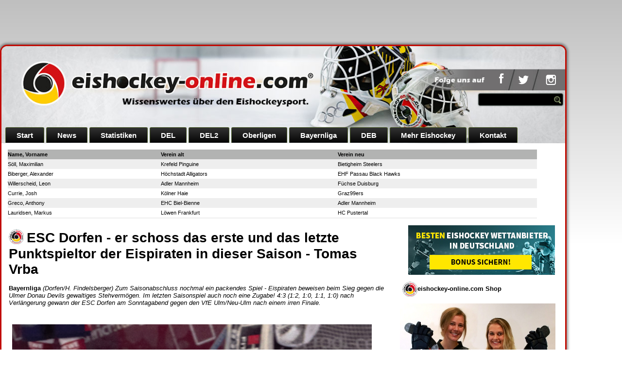

--- FILE ---
content_type: text/html; charset=utf-8
request_url: https://www.eishockey-online.com/index.php/bayernliga-news/25252-esc-dorfen-tomas-vrba-er-schoss-das-erste-und-das-letzte-punktspieltor-der-eispiraten
body_size: 13894
content:
 





<!DOCTYPE html>
<html dir="ltr" lang="de-de">
<head>
 

 
  
    <base href="https://www.eishockey-online.com/index.php/bayernliga-news/25252-esc-dorfen-tomas-vrba-er-schoss-das-erste-und-das-letzte-punktspieltor-der-eispiraten" />
	<meta http-equiv="content-type" content="text/html; charset=utf-8" />
	<meta name="keywords" content="bayernliga, bayerische eishockey liga, sport1, eishockey-online.com, eishockey online, eishockey-online, telekom eishockey, del deutsche eishockey liga, del, servustv, servus tv, servus, eishockey, del, eishockey tv, laola1.tv, eishockey, red bull, fernsehsender, laola, düsseldorf, eishockey düsseldorf, deg, eg düsseldorf, del, münchen, del münchen, eishockey münchen, red bull, red bulls, red bull münchen, ehc münchen, eishockey, eishockey oberliga, herne, herner ev, eishockey, deb, oberliga west, hockey" />
	<meta name="rights" content="eishockey-online.com ist eine registrierte Marke beim Deutschen Patent- und Markenamt (DPMA)." />
	<meta name="author" content="Torsten Fengler" />
	<meta name="description" content="Bayernliga (Dorfen/H. Findelsberger) Zum Saisonabschluss nochmal ein packendes Spiel - Eispiraten beweisen beim Sieg gegen die Ulmer Donau Devils gewaltiges Stehvermögen. Im letzten Saisonspiel auch noch Zugabe! 4:3 (1:2, 1:0, 1:1, 1:0) nach Verlängerung gewann der ESC Dorfen am Sonntagabend gegen den VfE Ulm/Neu-Ulm nach einem irren Finale." />
	<meta name="generator" content="Joomla! - Open Source Content Management" />
	<title>ESC Dorfen - er schoss das erste und das letzte Punktspieltor der Eispiraten in dieser Saison - Tomas Vrba</title>
	<link href="https://www.eishockey-online.com/index.php/bayernliga-news/25252-esc-dorfen-tomas-vrba-er-schoss-das-erste-und-das-letzte-punktspieltor-der-eispiraten/amp" rel="amphtml" />
	<link href="/templates/eol_2017_j3_006/favicon.ico" rel="shortcut icon" type="image/vnd.microsoft.icon" />
	<link href="/modules/mod_raxo_allmode/tmpl/raxo-default/raxo-default.css" rel="stylesheet" type="text/css" />
	<link href="/plugins/system/jce/css/content.css?36dc9fb5e3eefa56b448cbe85fff8ad8" rel="stylesheet" type="text/css" />
	<script type="application/json" class="joomla-script-options new">{"csrf.token":"33b5781e3e2edc573097d7f1d75ccf7e","system.paths":{"root":"","base":""}}</script>
	<script src="/media/system/js/mootools-core.js?36dc9fb5e3eefa56b448cbe85fff8ad8" type="text/javascript"></script>
	<script src="/media/system/js/core.js?36dc9fb5e3eefa56b448cbe85fff8ad8" type="text/javascript"></script>
	<script src="/media/system/js/mootools-more.js?36dc9fb5e3eefa56b448cbe85fff8ad8" type="text/javascript"></script>
	<script src="/media/jui/js/jquery.min.js?36dc9fb5e3eefa56b448cbe85fff8ad8" type="text/javascript"></script>
	<script src="/media/jui/js/jquery-noconflict.js?36dc9fb5e3eefa56b448cbe85fff8ad8" type="text/javascript"></script>
	<script src="/media/jui/js/jquery-migrate.min.js?36dc9fb5e3eefa56b448cbe85fff8ad8" type="text/javascript"></script>
	<script src="/media/system/js/caption.js?36dc9fb5e3eefa56b448cbe85fff8ad8" type="text/javascript"></script>
	<script src="/media/com_wrapper/js/iframe-height.min.js?36dc9fb5e3eefa56b448cbe85fff8ad8" type="text/javascript"></script>
	<script type="text/javascript">
jQuery(function($) {
			 $('.hasTip').each(function() {
				var title = $(this).attr('title');
				if (title) {
					var parts = title.split('::', 2);
					var mtelement = document.id(this);
					mtelement.store('tip:title', parts[0]);
					mtelement.store('tip:text', parts[1]);
				}
			});
			var JTooltips = new Tips($('.hasTip').get(), {"maxTitleChars": 50,"fixed": false});
		});jQuery(window).on('load',  function() {
				new JCaption('img.caption');
			});
	</script>
	<meta property="og:url" content="https://www.eishockey-online.com/index.php/bayernliga-news/25252-esc-dorfen-tomas-vrba-er-schoss-das-erste-und-das-letzte-punktspieltor-der-eispiraten" data-socialbacklinks="1" />
	<meta property="og:title" content="ESC Dorfen - er schoss das erste und das letzte Punktspieltor der Eispiraten in dieser Saison - Tomas Vrba" data-socialbacklinks="1" />
	<meta property="og:type" content="article" data-socialbacklinks="1" />
	<meta property="og:description" content=" 
Bayernliga (Dorfen/H. Findelsberger) Zum Saisonabschluss nochmal ein packendes Spiel - Eispiraten beweisen beim Sieg gegen die Ulmer Donau Devils gewaltiges Stehvermög..." data-socialbacklinks="1" />
	<meta property="og:image" content="http://www.eishockey-online.com/images/stories/Bayernliga_Logos/bev.jpg" data-socialbacklinks="1" />

    <link rel="stylesheet" href="/templates/system/css/system.css" />
    <link rel="stylesheet" href="/templates/system/css/general.css" />


    <!-- Created by Artisteer v4.3.0.60745 -->
    
	<!-- Responsive Meta Tag -->
    <meta name="viewport" content="width=device-width">	    

    <!--[if lt IE 9]><script src="https://html5shiv.googlecode.com/svn/trunk/html5.js"></script><![endif]-->
    <link rel="stylesheet" href="/templates/eol_2017_j3_006/css/template.css" media="screen" type="text/css" />
    <!--[if lte IE 7]><link rel="stylesheet" href="/templates/eol_2017_j3_006/css/template.ie7.css" media="screen" /><![endif]-->

<link rel="shortcut icon" href="/templates/eol_2017_j3_006/favicon.ico" type="image/x-icon" />
    <script>if ('undefined' != typeof jQuery) document._artxJQueryBackup = jQuery;</script>
    <script src="/templates/eol_2017_j3_006/jquery.js"></script>
    <script>jQuery.noConflict();</script>

    <script src="/templates/eol_2017_j3_006/script.js"></script>
    <script src="/templates/eol_2017_j3_006/modules.js"></script>
        <script>if (document._artxJQueryBackup) jQuery = document._artxJQueryBackup;</script>

	
	<link rel="stylesheet" href="/templates/eol_2017_j3_006/css/responsive.css" />

  
<!-- Google Tag Manager -->
<!--<script>(function(w,d,s,l,i){w[l]=w[l]||[];w[l].push({'gtm.start':
<!--new Date().getTime(),event:'gtm.js'});var f=d.getElementsByTagName(s)[0],
<!--j=d.createElement(s),dl=l!='dataLayer'?'&l='+l:'';j.async=true;j.src=
<!--'https://www.googletagmanager.com/gtm.js?id='+i+dl;f.parentNode.insertBefore(j,f);
<!--})(window,document,'script','dataLayer','GTM-WDCVBFC');</script>
<!-- End Google Tag Manager --> 
  
  <style type="text/css">
  .mobileShow_andy {display: none;}
  @media only screen
    and (min-device-width : 320px)
    and (max-device-width : 480px){ 
      .mobileShow_andy {display: inline;}
  }
</style>
<script src="https://www.twiago.com/scripts/twiago/twanalyse_reco.js"></script>

  

<!-- BEGIN Advanced Google Analytics - https://deconf.com/advanced-google-analytics-joomla/ -->

<script type="text/javascript">
  (function(i,s,o,g,r,a,m){i['GoogleAnalyticsObject']=r;i[r]=i[r]||function(){
  (i[r].q=i[r].q||[]).push(arguments)},i[r].l=1*new Date();a=s.createElement(o),
  m=s.getElementsByTagName(o)[0];a.async=1;a.src=g;m.parentNode.insertBefore(a,m)
  })(window,document,'script','//www.google-analytics.com/analytics.js','ga');
  ga('create', 'UA-44958089-1', 'auto');  
  
ga('require', 'displayfeatures');
ga('set', 'dimension1', 'Torsten Fengler');
ga('set', 'dimension2', 'Newscenter BL');
ga('set', 'dimension3', '2022');
ga('set', 'dimension4', 'guest');
ga('send', 'pageview');
</script>
<!-- END Advanced Google Analytics -->


</head>
  
<!-- Google Auto Ads  -->
<script async src="https://pagead2.googlesyndication.com/pagead/js/adsbygoogle.js?client=ca-pub-1813253277330366" crossorigin="anonymous"></script>
<!-- Google Auto Ads  -->
  
<!-- Google Tag Manager (noscript) -->
<!--<noscript><iframe src="https://www.googletagmanager.com/ns.html?id=GTM-WDCVBFC"
<!--height="0" width="0" style="display:none;visibility:hidden"></iframe></noscript>
<!-- End Google Tag Manager (noscript) -->

<!-- sportplatz banner -->
<div class="SPMADS spmads_superbanner" id="SPMADS_eishockey-online_HOME_SUPERBANNER"></div>
<!-- sportplatz banner -->


<!-- sportplatz banner -->
<div class="SPMADS spmads_out-of-page" id="SPMADS_eishockey-online_HOME_OUT-OF-PAGE"></div>
<!-- sportplatz banner -->


  
<script>
  (function(i,s,o,g,r,a,m){i['GoogleAnalyticsObject']=r;i[r]=i[r]||function(){
  (i[r].q=i[r].q||[]).push(arguments)},i[r].l=1*new Date();a=s.createElement(o),
  m=s.getElementsByTagName(o)[0];a.async=1;a.src=g;m.parentNode.insertBefore(a,m)
  })(window,document,'script','https://www.google-analytics.com/analytics.js','ga');

  ga('create', 'UA-44958089-1', 'auto');
  ga('send', 'pageview');

</script>

  
  
<!-- Mobile Menu -->
<div class="mobile-menu">
	<ul>
		<li><a href="/">Home</a></li>
		<li><a href="https://eishockey-online.com/index.php/eishockey-news">Newscenter</a></li>
		<li><a href="https://eishockey-online.com/index.php/eishockey-news/transfermarkt">Transfermarkt</a></li>
		<li><a href="https://eishockey-online.com/index.php/eishockey-news/interviews">Interviews </a></li>
		<li><a href="https://eishockey-online.com/index.php/mehr-eishockey/fraueneishockey">Fraueneishockey</a></li>
		<li><a href="https://shop.eishockey-online.com/" target="_blank">Shop</a></li>
		<li><a href="https://shop.eishockey-online.com/index.php/eishockey-tickets" target="_blank">Tickets</a></li>
		<li><a href="https://www.eishockey-bilder.com" target="_blank">Eishockey Bilder</a></li>
		<li><a href="https://de.johnnybet.com" target="_blank">JohnnyBet</a></li>
		<li>
			<a href="https://www.facebook.com/eishockeyonline" target="_blank"><i class="fa fa-facebook" aria-hidden="true"></i></a>
			<a href="https://twitter.com/eishockeyonline" target="_blank"><i class="fa fa-twitter" aria-hidden="true"></i></a>
          		</li>
	</ul>
</div>
<!-- End Mobile Menu -->

<div id="art-main">
    <div class="art-sheet clearfix">
<header class="art-header">    <div class="art-shapes"></div>
	
	<!-- Menu icon @as -->
	<a href="#menu" id="mobile-menu" class="mobile-menu-link"><i class="fa fa-bars" aria-hidden="true"></i></a>	
	<!-- End Menu icon -->
	
	<!-- Mobile Logo with Link to Home -->
	<a href="https://eishockey-online.com/" class="mobile-logo">
		<img src="/templates/eol_2017_j3_006/images/eishockey-online-logo-300x300.png"  />
	</a>
	
	<!-- End Mobile Logo -->
	



<div class="art-textblock art-textblock-1479269101">
        <div class="art-textblock-1479269101-text-container">
        <div class="art-textblock-1479269101-text">&nbsp;<a href="https://www.facebook.com/eishockeyonline" target="_blank" class="art-facebook-tag-icon"></a>&nbsp;</div>
    </div>
    
</div><div class="art-textblock art-textblock-1856265105">
        <div class="art-textblock-1856265105-text-container">
        <div class="art-textblock-1856265105-text"><a href="https://twitter.com/eishockeyonline" target="_blank" class="art-twitter-tag-icon"></a></div>
    </div>
    
</div><div class="art-textblock art-textblock-1184784603">
        <div class="art-textblock-1184784603-text-container">
        <div class="art-textblock-1184784603-text"><a href="https://www.instagram.com/eishockeyonline" target="_blank" class="art-tumblr-tag-icon"></a></div>
    </div>
    
</div>

<div class="art-textblock art-object1592217116">
    <form class="art-search" name="Search" action="/index.php" method="post">
    <input type="text" value="" name="searchword" />
        <input type="hidden" name="task" value="search" />
<input type="hidden" name="option" value="com_search" />
<input type="submit" value="" name="search" class="art-search-button" />
        </form>
</div>
<nav class="art-nav">
    
<ul class="art-hmenu"><li class="item-898 deeper parent"><a href="/index.php">Start</a><ul><li class="item-1007"><a href="/index.php/startseite/eishockey">Eishockey </a></li></ul></li><li class="item-416 deeper parent"><a href="http://www.eishockey-online.news" target="_blank">News</a><ul><li class="item-1004"><a href="/index.php/eishockey-news/eishockey-news-center">Eishockey News Center</a></li><li class="item-272"><a href="/index.php/eishockey-news/interviews">Interviews</a></li><li class="item-526"><a href="/index.php/eishockey-news/transfermarkt">Transfermarkt</a></li></ul></li><li class="item-1048"><a href="https://www.eishockey-statistiken.de" target="_blank">Statistiken</a></li><li class="item-507 deeper parent"><a href="https://www.eishockey-statistiken.de/index.php/del" target="_blank">DEL</a><ul><li class="item-928"><a href="http://www.eishockey-online.news">DEL News </a></li><li class="item-1047"><a href="https://eishockey-statistiken.de/index.php/del" target="_blank">Penny-DEL Clubs</a></li><li class="item-523 deeper parent"><a href="/index.php/del/stadien-del-eishockey">DEL Eishockey Stadien</a><ul><li class="item-72"><a href="/index.php/del/stadien-del-eishockey/stadion-mannheim">Eishockey Stadion Mannheim</a></li><li class="item-540"><a href="/index.php/del/stadien-del-eishockey/stadion-bremerhaven">Eishockey Stadion Bremerhaven</a></li><li class="item-73"><a href="/index.php/del/stadien-del-eishockey/stadion-berlin">Eishockey Stadion Berlin</a></li><li class="item-75"><a href="/index.php/del/stadien-del-eishockey/stadion-nuernberg">Eishockey Stadion Nürnberg</a></li><li class="item-76"><a href="/index.php/del/stadien-del-eishockey/stadion-augsburg">Eishockey Stadion Augsburg</a></li><li class="item-77"><a href="/index.php/del/stadien-del-eishockey/stadion-ingolstadt">Eishockey Stadion Ingolstadt</a></li><li class="item-78"><a href="/index.php/del/stadien-del-eishockey/stadion-koeln">Eishockey Stadion Köln</a></li><li class="item-80"><a href="/index.php/del/stadien-del-eishockey/stadion-duesseldorf">Eishockey Stadion Düsseldorf</a></li><li class="item-81"><a href="/index.php/del/stadien-del-eishockey/stadion-straubing">Eishockey Stadion Straubing</a></li><li class="item-82"><a href="/index.php/del/stadien-del-eishockey/stadion-krefeld">Eishockey Stadion Krefeld</a></li><li class="item-84"><a href="/index.php/del/stadien-del-eishockey/stadion-wolfsburg">Eishockey Stadion Wolfsburg</a></li><li class="item-85"><a href="/index.php/del/stadien-del-eishockey/stadion-hamburg">Eishockey Stadion Hamburg</a></li><li class="item-87"><a href="/index.php/del/stadien-del-eishockey/stadion-iserlohn">Eishockey Stadion Iserlohn</a></li><li class="item-169"><a href="/index.php/del/stadien-del-eishockey/stadion-muenchen">Eishockey Stadion München</a></li><li class="item-524"><a href="/index.php/del/stadien-del-eishockey/stadion-schwenningen">Eishockey Stadion Schwenningen</a></li></ul></li><li class="item-146"><a href="https://eishockey-statistiken.de/index.php/sonstiges/eishockey-maskottchen" target="_blank">Maskottchen</a></li><li class="item-242"><a href="https://eishockey-statistiken.de/index.php/sonstiges/gesperrte-trikotnummern" target="_blank">Gesperrte Rückennummern</a></li><li class="item-1049"><a href="https://eishockey-statistiken.de/index.php/sonstiges/del-spielerverzeichnis" target="_blank">Spielerverzeichnis</a></li><li class="item-1050"><a href="https://eishockey-statistiken.de/index.php/sonstiges/del-goalieverzeichnis-von-a-z" target="_blank">Goalieverzeichnis</a></li></ul></li><li class="item-530 deeper parent"><a href="https://www.eishockey-statistiken.de/index.php/del2" target="_blank">DEL2</a><ul><li class="item-930"><a href="http://www.eishockey-online.news" target="_blank">DEL2 News</a></li><li class="item-538"><a href="https://eishockey-statistiken.de/index.php/del2" target="_blank">DEL2 - Clubs</a></li></ul></li><li class="item-172 deeper parent"><a href="https://www.eishockey-statistiken.de/index.php/oberligen" target="_blank">Oberligen</a><ul><li class="item-931"><a href="http://www.eishockey-online.news" target="_blank">Eishockey Oberliga News</a></li></ul></li><li class="item-441 deeper parent"><a href="https://eishockey-statistiken.de/index.php/bayernliga" target="_blank">Bayernliga</a><ul><li class="item-932"><a href="/index.php/bayernliga/bayernliga-news">Bayernliga News</a></li><li class="item-1046"><a href="https://www.eishockey-statistiken.de" target="_blank">Bayernliga Clubs</a></li></ul></li><li class="item-528 deeper parent"><a href="/index.php/deb-deutscher-eishockey-bund">DEB</a><ul><li class="item-4"><a href="/index.php/deb-deutscher-eishockey-bund/nationalmannschaft">Nationalmannschaft</a></li><li class="item-757"><a href="https://www.frauen-eishockey.com " target="_blank">Frauen Eishockey Nationalmannschaft</a></li><li class="item-20"><a href="https://eishockey-statistiken.de/index.php/deb/rekord-nationalspieler" target="_blank">Rekordnationalspieler</a></li><li class="item-378"><a href="https://www.deutschlandcup-online.de" target="_blank">Deutschland Cup</a></li></ul></li><li class="item-897 deeper parent"><a href="/index.php/mehr-eishockey">Mehr Eishockey </a><ul><li class="item-515 deeper parent"><a href="/index.php/mehr-eishockey/eishockey-international">NHL - National Hockey League</a><ul><li class="item-186 deeper parent"><a href="/index.php/mehr-eishockey/eishockey-international/deutsche-nhl-spieler">Deutsche NHL Spieler</a><ul><li class="item-516"><a href="/index.php/mehr-eishockey/eishockey-international/deutsche-nhl-spieler/marco-sturm-deb">Marco Sturm</a></li><li class="item-517"><a href="/index.php/mehr-eishockey/eishockey-international/deutsche-nhl-spieler/dennis-seidenberg-sp-1744396045">Dennis Seidenberg</a></li><li class="item-518"><a href="/index.php/mehr-eishockey/eishockey-international/deutsche-nhl-spieler/jochen-hecht-sp-463556378">Jochen Hecht</a></li><li class="item-519"><a href="/index.php/mehr-eishockey/eishockey-international/deutsche-nhl-spieler/olaf-koelzig">Olaf Kölzig</a></li><li class="item-520"><a href="https://www.uwe-krupp.de" target="_blank">Uwe Krupp</a></li></ul></li><li class="item-328"><a href="/index.php/mehr-eishockey/eishockey-international/stanley-cup">Stanley Cup</a></li><li class="item-185"><a href="/index.php/mehr-eishockey/eishockey-international/nhl-lockouts">NHL Lockouts</a></li><li class="item-189"><a href="/index.php/mehr-eishockey/eishockey-international/nhl-rekordspieler">NHL Rekordspieler</a></li><li class="item-190"><a href="/index.php/mehr-eishockey/eishockey-international/nhl-600-tore-club">NHL 600 Tore Club</a></li></ul></li><li class="item-171"><a href="https://eishockey-statistiken.de/index.php/sonstiges/eishockey-regeln" target="_blank">Eishockey Regeln</a></li><li class="item-130 deeper parent"><a href="/index.php/mehr-eishockey/hall-of-fame-deutschland-eishockey">Hall of Fame Deutschland</a><ul><li class="item-408"><a href="/index.php/mehr-eishockey/hall-of-fame-deutschland-eishockey/uli-hiemer">Uli Hiemer</a></li><li class="item-119"><a href="/index.php/mehr-eishockey/hall-of-fame-deutschland-eishockey/alois-schloder">Alois Schloder</a></li><li class="item-28"><a href="/index.php/mehr-eishockey/hall-of-fame-deutschland-eishockey/erich-kuehnhackl">Erich Kühnhackl</a></li><li class="item-120"><a href="/index.php/mehr-eishockey/hall-of-fame-deutschland-eishockey/lorenz-funk-sen">Lorenz Funk sen.</a></li><li class="item-249"><a href="/index.php/mehr-eishockey/hall-of-fame-deutschland-eishockey/hans-zach">Hans Zach</a></li><li class="item-21"><a href="/index.php/mehr-eishockey/hall-of-fame-deutschland-eishockey/udo-kiessling">Udo Kiessling</a></li><li class="item-22"><a href="/index.php/mehr-eishockey/hall-of-fame-deutschland-eishockey/dieter-hegen">Dieter Hegen</a></li><li class="item-142"><a href="/index.php/mehr-eishockey/hall-of-fame-deutschland-eishockey/gerd-truntschka">Gerd Truntschka</a></li><li class="item-40"><a href="/index.php/mehr-eishockey/hall-of-fame-deutschland-eishockey/andreas-niederberger">Andreas Niederberger</a></li><li class="item-253"><a href="/index.php/mehr-eishockey/hall-of-fame-deutschland-eishockey/juergen-rumrich">Jürgen Rumrich</a></li><li class="item-89"><a href="/index.php/mehr-eishockey/hall-of-fame-deutschland-eishockey/robert-mueller">Robert Müller</a></li><li class="item-117"><a href="/index.php/mehr-eishockey/hall-of-fame-deutschland-eishockey/klaus-merk">Klaus Merk</a></li><li class="item-147"><a href="/index.php/mehr-eishockey/hall-of-fame-deutschland-eishockey/peppi-heiss">Peppi Heiss</a></li><li class="item-395"><a href="/index.php/mehr-eishockey/hall-of-fame-deutschland-eishockey/reindl-franz">Reindl Franz</a></li><li class="item-396"><a href="/index.php/mehr-eishockey/hall-of-fame-deutschland-eishockey/helmut-de-raaf">Helmut de Raaf</a></li><li class="item-405"><a href="/index.php/mehr-eishockey/hall-of-fame-deutschland-eishockey/erich-goldmann">Erich Goldmann</a></li><li class="item-419"><a href="/index.php/mehr-eishockey/hall-of-fame-deutschland-eishockey/joerg-mayr">Jörg Mayr</a></li><li class="item-420"><a href="/index.php/mehr-eishockey/hall-of-fame-deutschland-eishockey/thomas-brandl">Thomas Brandl</a></li></ul></li><li class="item-551 deeper parent"><a href="/index.php/mehr-eishockey/hall-of-fame-iihf">Hall of Fame IIHF International</a><ul><li class="item-27"><a href="/index.php/mehr-eishockey/hall-of-fame-iihf/wayne-gretzky">Wayne Gretzky</a></li><li class="item-26"><a href="/index.php/mehr-eishockey/hall-of-fame-iihf/gordie-howe">Gordie Howe</a></li><li class="item-404"><a href="/index.php/mehr-eishockey/hall-of-fame-iihf/chris-chelios">Chris Chelios</a></li><li class="item-118"><a href="/index.php/mehr-eishockey/hall-of-fame-iihf/xaver-unsinn">Xaver Unsinn</a></li></ul></li><li class="item-552"><a href="/index.php/mehr-eishockey/triple-gold-club">Triple Gold Club</a></li><li class="item-603 deeper parent"><a href="https://www.shop.eishockey-online.com" target="_blank">SHOP</a><ul><li class="item-674"><a href="https://www.shop.eishockey-online.com/index.php/eishockey-tickets" target="_blank">Eishockey Tickets kaufen</a></li><li class="item-984"><a href="/index.php/mehr-eishockey/shop-sp-1778670517/online-shops">Online Shops</a></li><li class="item-993"><a href="/index.php/mehr-eishockey/shop-sp-1778670517/gameworn-eishockeytrikots">Gameworn Eishockeytrikots</a></li></ul></li></ul></li><li class="item-184 deeper parent"><a href="/index.php/kontakt-sp-1248111712">Kontakt</a><ul><li class="item-182 deeper parent"><a href="/index.php/kontakt-sp-1248111712/impressum">Impressum</a><ul><li class="item-622"><a href="/index.php/kontakt-sp-1248111712/impressum/datenschutz-">Datenschutz</a></li><li class="item-992"><a href="/index.php/kontakt-sp-1248111712/impressum/404-fehlerseite-von-eishockey-online-com">404 Fehlerseite von eishockey-online.com</a></li></ul></li><li class="item-181"><a href="/index.php?Itemid=181">Sitemap</a></li></ul></li></ul> 
    </nav>

                    
</header>
<div class="art-content-layout"><div class="art-content-layout-row"><div class="art-layout-cell art-layout-sidebar-bg" style="width: 100%;"><div class="art-block clearfix hide-on-mobile"><div class="art-blockcontent"><iframe id="blockrandom-324"
	name=""
	src="https://eishockey-online.com/transfers/transfer1.html"
	width="1200"
	height="150"
	scrolling="no"
	frameborder="0"
	title="Transfermarkt - Aktuelle Transfers"
	class="wrapper hide-on-mobile" >
	Keine IFrames</iframe></div></div></div></div></div><div class="art-layout-wrapper">
                <div class="art-content-layout">
                    <div class="art-content-layout-row">
                        <div class="art-layout-cell art-content">

<article class="art-post art-messages"><div class="art-postcontent clearfix"><div id="system-message-container">
	</div>
</div></article><div class="item-page"><article class="art-post"><h1 class="art-postheader"><span class="art-postheadericon">ESC Dorfen - er schoss das erste und das letzte Punktspieltor der Eispiraten in dieser Saison - Tomas Vrba</span></h1><div class="art-postcontent clearfix"><div class="art-article"><p>&nbsp;</p>
<p><span><strong>Bayernliga&nbsp;</strong></span><em>(Dorfen/H. Findelsberger) Zum Saisonabschluss nochmal ein packendes Spiel - Eispiraten beweisen beim Sieg gegen die Ulmer Donau Devils gewaltiges Stehvermögen.&nbsp;Im letzten Saisonspiel auch noch eine Zugabe! 4:3 (1:2, 1:0, 1:1, 1:0) nach Verlängerung gewann der ESC Dorfen am Sonntagabend gegen den VfE Ulm/Neu-Ulm nach einem irren Finale.</em></p>
<p>&nbsp;</p>
<p>&nbsp;</p>
<p><span style="font-size: 12pt;"></span></p>
<p><img src="/images/alle_clubs_spielfotos/Dorfen/2021_2022/ESCD_vs._Ulm_NeuUlm_20.03.2022/aIMG_8841.jpg" alt="aIMG 8841" width="740" height="986" /></p>
<p>(eishockey-online/tf)</p>
<p>&nbsp;</p>
<hr />
<p>&nbsp;</p>
<p>&nbsp;</p>
<p>16 Feldspieler und nur einen Torhüter hatten die Gäste dabei. Bei Dorfen gab’s zu Schlussmann Andreas Marek auch keinen Back Up und in dem 15 Mann zählenden Feldspielerauf-gebot waren mit Gaspr Susanj und Erik Walter nur zwei Stammverteidiger auszumachen.<br />Angesichts dieses aus der Not geborenen Aufgebots war es zunächst nicht verwunderlich, dass im Eispiratenspiel vieles Stückwerk blieb. Die Donau Devils bestimmten den ersten Spielabschnitt eindeutig. Mit viel Kampf und einem sehr guten Marek im Tor glichen die Eispiraten viel aus. Bis zur 11. Minute, dann traf Florian Döring zum 1:0 für Ulm. Der erste gute, sogar sehr gute Angriff brachte nach gut 18 Minuten den Ausgleich durch Tomas Vrba nach tollem Zusammenspiel mit seinen Sturmpartnern Urban Sodja und Lukas Kirsch. Ein nicht weniger starker Spielzug ging auchdem erneuten Ulmer Führungstreffer durch Domi-nik Synek acht Sekunden vor der Pause voraus.</p>
<p><br />Nicht mehr viel gemein mit den ersten 20 Minuten hatte der Spielverlauf nach Wiederbeginn. Die Gäste handelten sich eine Strafzeit nach der anderen ein. Nachdem sie die erste überstanden hatten, musste aber Andreas Marek noch sein ganzes Können gegen Synek aufbieten. Dann wurde Maximilian Güssbacher immer mehr zum schier unüberwindlichen Hinderniss für die Eispiraten. Mit Döring saß zum vierten Mal ein Ulmer in der Kühlbox, da fand Susanj die Lücke und zirkelte den Puck zum 2:2 in den Winkel. Nach 33 Minuten musste Josef Folger mit stark blutender Platzwunde vom Eis. Robin Maag bekam für seine Ho-hen Stock 2 + 2 Strafminuten. Das Überzahlspiel der Eispiraten war nicht zwingend genug. So mussten sie sich von insgesamt zwölf Minuten in Überzahl mit einem doch enttäu-schenden 2:2-Pausenstand zufriedengeben.<br /><br /></p>
<p>&nbsp;</p>
<p><br /><br /></p>
<p>&nbsp;</p>
<p>&nbsp;</p>
<p>Von niemandem mehr aufzuhalten war Sodja gut sechs Minuten nach Wiederbeginn bei seinem Treffer zum 3:2. In einem begeisternden Schlagabtausch konnte Marek gegen Mil-ler mit einer Monsterparade einen Treffer verhindern. Eine Minute später war er machtlos beim 3:3 durch Döring. Strafzeitentechnisch machten sich in diesem letzten Drittel wieder die Eispiraten das Leben schwer angesichts von drei Hinausstellungen. Die Donau Devils schafften es dagegen, von der Kühlbox ganz fernzubleiben. So musste Andreas Marek zwischen den Pfosten mit einigen Glanzparaden den zu diesem Zeitpunkt einen Punkt über die Zeit retten.</p>
<p><br />Dann ging es in die Verlängerung mit der Hypothek für den ESC von zwei Hinausstellungen in der letzten Minute. 70 Sekunden mit drei und weitere 38 Sekunden vier Eispiraten gegen fünf Devils hieß es zunächst in dieser Overtime. Endlich komplett, trat die Paradeformation auf den Plan. Angekurbelt vom überragenden Verteidiger Gaspr Susanj und auf Zuspiel von Urban Sodja sorgte Tomas Vrba mit seinem zweiten Treffer des Abends für den Sieg, den Zusatzpunkt und ein Happyend zum Saisonabschluss.</p>
<p><br />Statistik: <br />Tore/Vorlagen: 0:1 (11.) Döring (Synek, Podesva), 1:1 (19.) Vrba (Sodja, Kirsch), 1:2 (20.) Synek (Schalk, Podesva), 2:2 (31.) Susanj (Vrba, Sodja / 5-3), 3:2 (47.) Sodja (Vrba, Susanj), 3:3 (56.) Döring (Podesva, Synek), 4:3 (64.) Vrba (Susanj, Sodja); <br />Hauptschiedsrichter: Alexander Karl, Stefan Velkoski; <br />Strafminuten: ESC 14 / VfE 16; <br />Zuschauer: 138</p>
<p>&nbsp;</p>
<hr />
<p></p>
<hr />
<p><strong>Bayernliga (Bayerische Eishockey Liga)</strong></p>
<p>&nbsp;</p>
<p><img src="http://www.eishockey-online.com/images/stories/Bayernliga_Logos/bev.jpg" alt="" width="150" style="float: left;" /></p>
<p style="text-align: justify;">Die&nbsp;<strong>Bayerische Eishockey Liga -&nbsp;</strong>(Bayernliga) ist die höchste Eishockey Amateurspielklasse in Bayern und wird unter dem Dach des Bayerischen Eishockey Verbandes (BEV) ausgerichtet. Am Ligabetrieb nehmen derzeit 15 Mannschaften teil, die um den Bayerischen Meistertitel kämpfen. Die Bayernliga ist in Deutschland somit die vierthöchste Eishockey Spielklasse.</p>
<p>&nbsp;</p>
<p style="text-align: justify;">Mehr Informationen über die Bayernliga erhalten Sie unter <a href="https://www.eishockey-statistiken.de" target="_blank" rel="noopener">www.eishockey-statistiken.de</a>&nbsp;</p>
<p>&nbsp;</p>
<p>&nbsp;</p>
<p>&nbsp;</p>
<p>&nbsp;</p>
<hr />
<p></p>
<hr />
<p>&nbsp;</p>
<p>		<div class="moduletableportal-color8">
						
<div id="raxo-module-id271" class="raxo-allmode-pro raxo-default portal-color8">


<div class="raxo-header">

		<h3 class="raxo-block-name">Weitere DEL Eishockey News</h3>
	
	
</div>


<div class="raxo-container">

	

		<div class="raxo-normal">

				<article class="raxo-item-nor raxo-category-id32"><div class="raxo-wrap">

						<div class="raxo-image"><a href="/index.php/del-news-/26474-wie-daten-und-technologie-das-wetten-auf-eishockey-veraendern"><img src="/images/thumbnails/raxo/ramp/tb-w250-h150-crop-int-ca3c918e3db6ed160131d68f8c8d0ad1.jpg" width="250" height="150" alt="internet 1593378 1280" title="Wie Daten und Technologie das Wetten auf Eishockey verändern" /></a></div>
			
						<div class="raxo-content">

								<div class="raxo-meta">

										<span class="raxo-date">21. August 2025</span>
					
					
					
					
				</div>
				
								<h4 class="raxo-title"><a href="/index.php/del-news-/26474-wie-daten-und-technologie-das-wetten-auf-eishockey-veraendern">Wie Daten und Technologie das Wetten auf Eishockey verändern</a></h4>
				
				
								<div class="raxo-text">Es gab eine Zeit, in der Wetten auf Eishockey ausschließlich auf Bauchgefühl, halb vergessenen Statistiken und Aberglauben beruhten. Vielleicht&hellip;
										<span class="raxo-readmore"><a href="/index.php/del-news-/26474-wie-daten-und-technologie-das-wetten-auf-eishockey-veraendern">[weiterlesen]</a></span>
					
				</div>
				
			</div>
			
		</div></article>
				<article class="raxo-item-nor raxo-category-id32"><div class="raxo-wrap">

						<div class="raxo-image"><a href="/index.php/del-news-/26473-eishockey-medaillen-wertvolle-schaetze-im-wandel-der-zeit"><img src="/images/thumbnails/raxo/ramp/tb-w250-h150-crop-int-1bdfab2a6e084c1a2ec9d11581ca374f.jpg" width="250" height="150" alt="deb silbermedaille 2018 3" title="Eishockey-Medaillen: Wertvolle Schätze im Wandel der Zeit" /></a></div>
			
						<div class="raxo-content">

								<div class="raxo-meta">

										<span class="raxo-date">14. August 2025</span>
					
					
					
					
				</div>
				
								<h4 class="raxo-title"><a href="/index.php/del-news-/26473-eishockey-medaillen-wertvolle-schaetze-im-wandel-der-zeit">Eishockey-Medaillen: Wertvolle Schätze im Wandel der Zeit</a></h4>
				
				
								<div class="raxo-text">Eishockey ist zweifellos eine der aufregendsten Sportarten der Welt. Seine Dynamik und das schnelle Tempo begeistern Millionen von Fans weltweit.&hellip;
										<span class="raxo-readmore"><a href="/index.php/del-news-/26473-eishockey-medaillen-wertvolle-schaetze-im-wandel-der-zeit">[weiterlesen]</a></span>
					
				</div>
				
			</div>
			
		</div></article>
				<article class="raxo-item-nor raxo-category-id32"><div class="raxo-wrap">

						<div class="raxo-image"><a href="/index.php/del-news-/26472-belohnungssysteme-im-modernen-jugendtraining"><img src="/images/thumbnails/raxo/ramp/tb-w250-h150-crop-int-0189594ae76d7cbdd4208343e818d32a.jpg" width="250" height="150" alt="32839143028 8608e740d2 k" title="Belohnungssysteme im modernen Jugendtraining" /></a></div>
			
						<div class="raxo-content">

								<div class="raxo-meta">

										<span class="raxo-date">11. August 2025</span>
					
					
					
					
				</div>
				
								<h4 class="raxo-title"><a href="/index.php/del-news-/26472-belohnungssysteme-im-modernen-jugendtraining">Belohnungssysteme im modernen Jugendtraining</a></h4>
				
				
								<div class="raxo-text">Im modernen Jugendtraining gewinnen Belohnungssysteme zunehmend an Bedeutung. Trainer stehen vor der Herausforderung, junge Sportler nicht nur&hellip;
										<span class="raxo-readmore"><a href="/index.php/del-news-/26472-belohnungssysteme-im-modernen-jugendtraining">[weiterlesen]</a></span>
					
				</div>
				
			</div>
			
		</div></article>
				<article class="raxo-item-nor raxo-category-id32"><div class="raxo-wrap">

						<div class="raxo-image"><a href="/index.php/del-news-/26471-passende-pokale-und-medaillen-fuer-eishockey-finden"><img src="/images/thumbnails/raxo/ramp/tb-w250-h150-crop-int-0b286aaa1915060c34c5eb0f9ed49f8a.jpg" width="250" height="150" alt="strategie" title="Passende Pokale und Medaillen für Eishockey finden" /></a></div>
			
						<div class="raxo-content">

								<div class="raxo-meta">

										<span class="raxo-date">07. August 2025</span>
					
					
					
					
				</div>
				
								<h4 class="raxo-title"><a href="/index.php/del-news-/26471-passende-pokale-und-medaillen-fuer-eishockey-finden">Passende Pokale und Medaillen für Eishockey finden</a></h4>
				
				
								<div class="raxo-text">Eishockey gehört schon seit vielen Jahrzehnten zu einer beliebten Sportart. Das Interesse daran wächst kontinuierlich an. Deshalb möchten auch schon&hellip;
										<span class="raxo-readmore"><a href="/index.php/del-news-/26471-passende-pokale-und-medaillen-fuer-eishockey-finden">[weiterlesen]</a></span>
					
				</div>
				
			</div>
			
		</div></article>
				<article class="raxo-item-nor raxo-category-id32"><div class="raxo-wrap">

						<div class="raxo-image"><a href="/index.php/del-news-/26470-die-kraft-der-farben-wie-teamflaggen-das-spiel-im-eishockey-beeinflussen"><img src="/images/thumbnails/raxo/ramp/tb-w250-h150-crop-int-2aa6d40bacd6035c398d9e18f42f8d1e.jpg" width="250" height="150" alt="800px 2017 NHL Entry Draft 35346017812" title="Die Kraft der Farben: Wie Teamflaggen das Spiel im Eishockey beeinflussen" /></a></div>
			
						<div class="raxo-content">

								<div class="raxo-meta">

										<span class="raxo-date">05. August 2025</span>
					
					
					
					
				</div>
				
								<h4 class="raxo-title"><a href="/index.php/del-news-/26470-die-kraft-der-farben-wie-teamflaggen-das-spiel-im-eishockey-beeinflussen">Die Kraft der Farben: Wie Teamflaggen das Spiel im Eishockey beeinflussen</a></h4>
				
				
								<div class="raxo-text">In der Welt des Eishockeys, einer Sportart, die für ihre schnelle Dynamik und intensive Körperlichkeit bekannt ist, spielen nicht nur die Fähigkeiten&hellip;
										<span class="raxo-readmore"><a href="/index.php/del-news-/26470-die-kraft-der-farben-wie-teamflaggen-das-spiel-im-eishockey-beeinflussen">[weiterlesen]</a></span>
					
				</div>
				
			</div>
			
		</div></article>
		
	</div>
	
</div>


<div class="raxo-block-button"><a href="https://www.eishockey-online.com/index.php/del/del-news">mehr News...</a></div>
</div>		</div>
	</p>
<p>&nbsp;</p>
<p>&nbsp;</p>
<p>&nbsp;</p> </div></div></article></div>


                        </div>
                        <div class="art-layout-cell art-sidebar1">
<div class="art-block clearfix"><div class="art-blockcontent"><div class="custom"  >
	<p><a href="https://www.ispo.com/sportwetten/eishockey/" target="_blank" rel="noopener"><img src="/images/banners/banner-300x100.jpg" alt="Eishockey Sportwetten auf ispo.com/sportwetten/" width="302" height="102" style="display: block; margin-left: auto; margin-right: auto;" /></a></p></div></div></div><div class="art-block clearfix hide-on-mobile"><div class="art-blockheader"><h3 class="t">eishockey-online.com Shop</h3></div><div class="art-blockcontent"><div class="custom hide-on-mobile"  >
	<p><a href="https://www.shop.eishockey-online.com" target="_blank" rel="noopener" title="Eishockey Shop"><img src="/images/banners/EOL_SHOP_300x300_2019neu.jpg" alt="EOL SHOP 300x300 2018neu" style="float: left;" /></a></p>
<p>&nbsp;</p>
<p>&nbsp;</p>
<p>&nbsp;</p>
<p>&nbsp;</p>
<p>&nbsp;</p>
<p>&nbsp;</p>
<p>&nbsp;</p>
<p>&nbsp;</p>
<p>&nbsp;</p>
<p>&nbsp;</p>
<p>&nbsp;</p>
<p>&nbsp;</p>
<p>&nbsp;</p>
<p>&nbsp;</p>
<p>&nbsp;</p>
<p>&nbsp;</p>
<p>&nbsp;</p>
<p>&nbsp;</p>
<p>&nbsp;</p>
<p>&nbsp;</p>
<p>&nbsp;</p></div></div></div><div class="art-block clearfix hide-on-mobile"><div class="art-blockheader"><h3 class="t">Gäste online</h3></div><div class="art-blockcontent"><p>Aktuell sind 3409&#160;Gäste online</p></div></div>



                        </div>

                    </div>
                </div>
            </div>

        <!-- sportplatz stickyad mobile -->
<div class="SPMADS spmads_STICKY" id="SPMADS_eishockey-online_HOME_STICKY"></div>  
</div>
 <!-- sportplatz stickyad mobile-->
      
<footer class="art-footer">
<p><span style="color: rgb(250, 250, 250);"><br /></span></p><div style="position: relative; padding-left: 10px; padding-right: 10px;"><p></p><span style="color: rgb(255, 255, 255); line-height: 22px; "><table width="893" class="" style="width: 1080px; "><tbody><tr><td class="" style="color: rgb(255, 255, 255); text-align: left; width: 14%; border-top-width: 1px; border-right-width: 1px; border-bottom-width: 1px; border-left-width: 1px; "><span style="font-family: Impact; font-weight: normal; font-size: 14px;">EISHOCKEY</span></td><td class="" style="color: rgb(255, 255, 255); text-align: left; width: 14%; border-top-width: 1px; border-right-width: 1px; border-bottom-width: 1px; border-left-width: 1px; "><span style="font-family: Impact; font-weight: normal; font-size: 14px;">SONSTIGES</span></td><td class="" style="color: rgb(255, 255, 255); text-align: left; width: 23%; border-top-width: 1px; border-right-width: 1px; border-bottom-width: 1px; border-left-width: 1px; "><span style="font-family: Impact; font-weight: normal; font-size: 14px;">UNTERNEHMEN</span></td><td style="width: 20%; border-top-width: 1px; border-right-width: 1px; border-bottom-width: 1px; border-left-width: 1px; " class=""><span style="font-family: Impact; font-weight: normal; font-size: 14px;"><span style="color: rgb(255, 255, 255); ">PARTNERSEITEN&nbsp;</span><br /></span></td><td style="width: 23%; border-top-width: 1px; border-right-width: 1px; border-bottom-width: 1px; border-left-width: 1px; " class=""><span style="color: rgb(255, 255, 255); font-family: Impact; font-weight: normal; font-size: 14px;">WERBUNG auf eishockey-online.com</span></td></tr><tr><td class="" style="color: rgb(255, 255, 255); text-align: left; width: 12%; border-top-width: 1px; border-right-width: 1px; border-bottom-width: 1px; border-left-width: 1px; "><a href="/index.php/del" target="_self">DEL&nbsp;</a><span style="font-size: 11px; font-family: 'Trebuchet MS';"></span></td><td class="" style="color: rgb(255, 255, 255); text-align: left; width: 11%; border-top-width: 1px; border-right-width: 1px; border-bottom-width: 1px; border-left-width: 1px; "><a href="/index.php/eishockey-news/transfermarkt">Transfermarkt</a><span style="font-size: 11px; font-family: 'Trebuchet MS';"></span></td><td class="" style="color: rgb(255, 255, 255); text-align: left; width: 25%; border-top-width: 1px; border-right-width: 1px; border-bottom-width: 1px; border-left-width: 1px; "><a href="https://www.shop.eishockey-online.com" target="_blank">Eishockeyshop</a><span style="text-align: justify; color: rgb(255, 255, 255); "><a href="https://www.deutschlandcup.de" target="_blank"><span style="color: #FFFFFF; "></span></a></span><a href="https://shop.eishockey-online.com" style="color: rgb(239, 242, 245); font-size: 11px; font-family: 'Trebuchet MS'; cursor: pointer; " target="_blank"></a></td><td style="width: 20%; border-top-width: 1px; border-right-width: 1px; border-bottom-width: 1px; border-left-width: 1px; " class=""><a href="https://www.deutschlandcup-online.de" target="_blank">deutschlandcup.de&nbsp;</a><span style="font-family: 'Trebuchet MS';"><span style="color: rgb(255, 255, 255); font-size: 11px; "></span><br /></span></td><td style="width: 26%; border-top-width: 1px; border-right-width: 1px; border-bottom-width: 1px; border-left-width: 1px; " class=""><a href="https://www.eishockey-online.com/" target="_blank">Mediadaten</a><span style="font-size: 11px; color: rgb(255, 255, 255); font-family: 'Trebuchet MS';"></span></td></tr><tr><td class="" style="color: rgb(255, 255, 255); text-align: left; width: 15%; border-top-width: 1px; border-right-width: 1px; border-bottom-width: 1px; border-left-width: 1px; "><a href="/index.php/del2-bundesliga" target="_self">DEL2</a><span style="font-size: 11px; font-family: 'Trebuchet MS';"><a href="https://www.eishockeyonline.at/index.php/ebel-eishockey-clubs/ec-kac.html" style="color: rgb(239, 242, 245);  "></a></span></td><td class="" style="color: rgb(255, 255, 255); text-align: left; width: 14%; border-top-width: 1px; border-right-width: 1px; border-bottom-width: 1px; border-left-width: 1px; "><span style="font-size: 11px; font-family: 'Trebuchet MS';"><a href="https://eishockeyonline.at/index.php/ebel-tabelle.html" style="color: rgb(239, 242, 245);  "><a href="https://www.eishockey-online.com/index.php/del/del-tabelle">Tabellen</a></span></td><td class="" style="color: rgb(255, 255, 255); text-align: left; width: 22%; border-top-width: 1px; border-right-width: 1px; border-bottom-width: 1px; border-left-width: 1px; "><a href="https://www.shop.eishockey-online.com/index.php/eishockeytrikots/deb-gameworntrikots" target="_blank">Sponsor vom DEB</a><span style="font-family: 'Trebuchet MS'; font-size: 11px; text-align: justify; "></span><span style="font-family: 'Trebuchet MS'; font-size: 11px;"><br /></span></td><td style="width: 20%; border-top-width: 1px; border-right-width: 1px; border-bottom-width: 1px; border-left-width: 1px; " class=""><a href="https://eishockeyonline.at" target="_blank">eishockeyonline.at&nbsp;</a><span style="font-family: 'Trebuchet MS';"><span style="color: rgb(255, 255, 255); font-size: 11px; "></span><br /></span></td><td style="width: 23%; border-top-width: 1px; border-right-width: 1px; border-bottom-width: 1px; border-left-width: 1px; " class=""><a href="mailto:redaktion@eishockey-online.com" target="_blank">Kontakt</a><span style="font-size: 11px; color: rgb(255, 255, 255); font-family: 'Trebuchet MS';"></span></td></tr><tr><td class="" style="color: rgb(255, 255, 255); text-align: left; width: 15%; border-top-width: 1px; border-right-width: 1px; border-bottom-width: 1px; border-left-width: 1px; "><a href="/index.php/oberliga-sp-1313160543/oberliga-sued" target="_self">Oberliga Süd&nbsp;</a><span style="font-size: 11px; font-family: 'Trebuchet MS';"><a href="https://eishockeyonline.at/index.php/ebel-eishockey-clubs/sepa-fehervar-av19.html" style="color: rgb(239, 242, 245);  "></a></span></td><td class="" style="color: rgb(255, 255, 255); text-align: left; width: 14%; border-top-width: 1px; border-right-width: 1px; border-bottom-width: 1px; border-left-width: 1px; "><a href="/index.php/del/del-spielerverzeichnis" target="_self">Spielerverzeichnis</a><span style="font-size: 11px; font-family: 'Trebuchet MS';"></span></td><td class="" style="color: rgb(255, 255, 255); text-align: left; width: 22%; border-top-width: 1px; border-right-width: 1px; border-bottom-width: 1px; border-left-width: 1px; "><a href="/index.php/kontakt-sp-1248111712/hilfe-ev" target="_self">eishockey-online hilft e.V.&nbsp;</a><span style="font-family: 'Trebuchet MS'; font-size: 11px; "></span><span style="font-size: 11px; font-family: 'Trebuchet MS';"><br /></span></td><td style="width: 20%; border-top-width: 1px; border-right-width: 1px; border-bottom-width: 1px; border-left-width: 1px; " class=""><a href="https://www.uwe-krupp.de" target="_blank">uwe-krupp.de&nbsp;</a><span style="font-family: 'Trebuchet MS';"><span style="color: rgb(255, 255, 255); font-size: 11px; "></span><br /></span></td><td style="width: 23%; border-top-width: 1px; border-right-width: 1px; border-bottom-width: 1px; border-left-width: 1px; " class=""><a href="https://www.alexa.com/siteinfo/eishockey-online.com" target="_blank">Alexa</a><span style="color: rgb(255, 255, 255); font-family: 'Trebuchet MS'; font-size: 11px;"></span></td></tr><tr><td class="" style="color: rgb(255, 255, 255); text-align: left; width: 15%; border-top-width: 1px; border-right-width: 1px; border-bottom-width: 1px; border-left-width: 1px; "><a href="/index.php/bayernliga" target="_self">Bayernliga</a><span style="font-size: 11px; font-family: 'Trebuchet MS';"><a href="https://eishockeyonline.at/index.php/ebel-eishockey-clubs/ehc-liwest-linz.html" style="color: rgb(239, 242, 245);  "></a></span></td><td class="" style="color: rgb(255, 255, 255); text-align: left; width: 15%; border-top-width: 1px; border-right-width: 1px; border-bottom-width: 1px; border-left-width: 1px; "><a href="/index.php/del/del-rekorde" target="_self">Rekorde</a><span style="font-size: 11px; font-family: 'Trebuchet MS';"></span></td><td class="" style="color: rgb(255, 255, 255); text-align: left; width: 21%; border-top-width: 1px; border-right-width: 1px; border-bottom-width: 1px; border-left-width: 1px; "><span style="font-size: 11px; font-family: 'Trebuchet MS';"><a href="https://www.eishockey-online.com/index.php/kontakt/impressum.html" target="_blank" style="color: rgb(239, 242, 245); cursor: pointer; "><br /></a></span></td><td style="width: 20%; border-top-width: 1px; border-right-width: 1px; border-bottom-width: 1px; border-left-width: 1px; " class=""><a href="https://www.eishockey-deutschland.info" target="_blank">eishockey-deutschland.info</a><span style="font-family: 'Trebuchet MS';"><span style="color: rgb(255, 255, 255); font-size: 11px; "></span><br /></span></td><td style="width: 23%; border-top-width: 1px; border-right-width: 1px; border-bottom-width: 1px; border-left-width: 1px; " class=""><span style="font-size: 11px; color: rgb(255, 255, 255); font-family: 'Trebuchet MS';"><br /></span></td></tr><tr><td class="" style="color: rgb(255, 255, 255); text-align: left; width: 15%; border-top-width: 1px; border-right-width: 1px; border-bottom-width: 1px; border-left-width: 1px; "><a href="https://www.frauen-eishockey.com" target="_self">Frauenbundesliga</a><span style="font-size: 11px; font-family: 'Trebuchet MS';"></span></td><td class="" style="color: rgb(255, 255, 255); text-align: left; width: 15%; border-top-width: 1px; border-right-width: 1px; border-bottom-width: 1px; border-left-width: 1px; "><a href="https://www.eishockey-bilder.com" target="_blank">Bilder</a><span style="font-size: 11px; font-family: 'Trebuchet MS';"></span></td><td class="" style="color: rgb(255, 255, 255); width: 21%; border-top-width: 1px; border-right-width: 1px; border-bottom-width: 1px; border-left-width: 1px; "><span style="font-size: 11px; font-family: 'Trebuchet MS';"><br /></span></td><td style="width: 20%; border-top-width: 1px; border-right-width: 1px; border-bottom-width: 1px; border-left-width: 1px; " class=""><a href="https://www.frauen-eishockey.com" target="_blank">fraueneishockey.com</a><span style="font-family: 'Trebuchet MS';"><span style="color: rgb(255, 255, 255); font-size: 11px; "></span><br /></span></td><td style="width: 23%; border-top-width: 1px; border-right-width: 1px; border-bottom-width: 1px; border-left-width: 1px; " class=""><span style="font-size: 11px; color: rgb(255, 255, 255); font-family: 'Trebuchet MS';"><br /></span></td></tr><tr><td class="" style="color: rgb(255, 255, 255); text-align: left; width: 15%; border-top-width: 1px; border-right-width: 1px; border-bottom-width: 1px; border-left-width: 1px; "><a href="https://www.eishockeyonline.at" target="_blank">EBEL&nbsp;</a><span style="font-size: 11px; font-family: 'Trebuchet MS';"></span></td><td class="" style="color: rgb(255, 255, 255); text-align: left; width: 15%; border-top-width: 1px; border-right-width: 1px; border-bottom-width: 1px; border-left-width: 1px; "><span style="font-size: 11px; font-family: 'Trebuchet MS';"><br /></span></td><td class="" style="color: rgb(255, 255, 255); width: 21%; border-top-width: 1px; border-right-width: 1px; border-bottom-width: 1px; border-left-width: 1px; "><span style="font-size: 11px; font-family: 'Trebuchet MS';"><br /></span></td><td style="width: 20%; border-top-width: 1px; border-right-width: 1px; border-bottom-width: 1px; border-left-width: 1px; " class=""><span style="font-family: 'Trebuchet MS';"><br /></span></td><td style="width: 23%; border-top-width: 1px; border-right-width: 1px; border-bottom-width: 1px; border-left-width: 1px; " class=""><span style="font-size: 11px; font-family: 'Trebuchet MS';"><br /></span></td></tr><tr><td class="" style="color: rgb(255, 255, 255); text-align: left; width: 15%; border-top-width: 1px; border-right-width: 1px; border-bottom-width: 1px; border-left-width: 1px; "><span style="font-size: 11px; font-family: 'Trebuchet MS';"><br /></span></td><td class="" style="color: rgb(255, 255, 255); text-align: left; width: 15%; border-top-width: 1px; border-right-width: 1px; border-bottom-width: 1px; border-left-width: 1px; "><span style="font-size: 11px; font-family: 'Trebuchet MS';"><br /></span></td><td class="" style="color: rgb(255, 255, 255); width: 21%; border-top-width: 1px; border-right-width: 1px; border-bottom-width: 1px; border-left-width: 1px; "><span style="font-size: 11px; font-family: 'Trebuchet MS';"><br /></span></td><td style="width: 20%; border-top-width: 1px; border-right-width: 1px; border-bottom-width: 1px; border-left-width: 1px; " class=""><br /></td><td style="width: 23%; border-top-width: 1px; border-right-width: 1px; border-bottom-width: 1px; border-left-width: 1px; text-align: right; " class=""><img width="75" height="75" alt="" class="art-lightbox" src="/templates/eol_2017_j3_006/images/eonline_2016_water75.png" /><span style="font-family: 'Arial Unicode MS'; font-size: 11px;"><br /></span></td></tr></tbody></table><hr style="font-size: 13px; font-family: Arial, 'Arial Unicode MS', Helvetica, sans-serif; " /><p style="font-size: 13px; font-family: Arial, 'Arial Unicode MS', Helvetica, sans-serif; text-align: right; ">&nbsp;&nbsp;<a href="/index.php/kontakt-sp-1248111712/impressum" target="_self">Impressum</a><span style="text-align: right; -webkit-border-horizontal-spacing: 2px; -webkit-border-vertical-spacing: 2px; ">&nbsp;- <a href="/index.php/kontakt-sp-1248111712/impressum/datenschutz-" target="_self">Datenschutz</a>&nbsp;</span>© 2008 - 2023 Alle Rechte vorbehalten</p></span><p>.</p>
</div>
</footer>

    </div>
</div>


 
<!--468*60 oben-->
<!--<div style="position:absolute; top:28px; left:394px;">

<!--468*60 oben-->
  

<!--160x600 rechts-->
<div style="position:absolute; top:100px; left:1170px;">
<!-- sportplatz banner -->

<div class="SPMADS spmads_sky-rechts" id="SPMADS_eishockey-online_HOME_SKY-RECHTS"></div>
</div>
<!-- sportplatz banner -->
  
  
</div>
<!--160x600 rechts-->

<div style="position:absolute; top: 2px;
left: 429px;" class="hide-on-mobile">


</div>



</div>






</div>




<script>
// Some Add Code, Just Push if Window is width enough
//Get Current Window Size to hide Ad Code if to small
jQuery(document).ready(function() {

	// Init Loading
	jQuery(window).on('load', function() {
		var windowWidth	=	jQuery(window).width();
		// Push Add Code
		if(windowWidth > 768) {
			//pushAdCode();
		}		
	});
		
	// Resize Loading
	jQuery(window).resize(function() {
	
		var windowWidth	=	jQuery(window).width();
		
		// Push Add Code
		if(windowWidth > 768) {
			//pushAdCode();
		}			
	});
	
	// Mobile Navigation
	jQuery('#mobile-menu').on('click', function() {		
		if(!jQuery(this).hasClass('active'))
		{
			jQuery('.mobile-menu').css('left', 0);
			jQuery(this).find('i').removeClass('fa-bars');
			jQuery(this).find('i').addClass('fa-times');
			jQuery(this).addClass('active');
		} else {
			jQuery(this).removeClass('active');
			jQuery(this).find('i').addClass('fa-bars');
			jQuery(this).find('i').removeClass('fa-times');
			jQuery('.mobile-menu').css('left', '-100%');
		}
		
	})	
	

	

});




// Push Add Code
/*
function pushAdCode()
{
	SDM_block='SDM_block_banner';
	window[SDM_block] = (typeof window[SDM_block] !== 'undefined') ? window[SDM_block] : false
	SDM_defnet = (typeof SDM_defnet !== 'undefined') ? SDM_defnet : '4444';
	SDM_defsite = (typeof SDM_defsite !== 'undefined') ? SDM_defsite : 'eishockey-online.com_ms_sd';
	SDM_defzone = (typeof SDM_defzone !== 'undefined') ? SDM_defzone : 'Startseite';


	// dynamic slot-sizes
	SDM_szkey = 'SDM_sz_banner';
	window[SDM_szkey] = (typeof window[SDM_szkey] != 'undefined') ? window[SDM_szkey] : '728x90,728x180';
	window[SDM_szkey] = window[SDM_szkey].split(',');
	var GPT_szArr_banner = new Array();
	for (i=0; i<window[SDM_szkey].length; i++) {
	  var tmp = window[SDM_szkey][i].split("x");
	  tmp[0] = +tmp[0];
	  tmp[1] = +tmp[1];
	  GPT_szArr_banner.push(tmp);
	}


	if (window[SDM_block] === false) {

	  try {
		var SDM_GPT_banner;
		googletag.cmd.push(function() {
		  if ('brs' !== '') {
			if (typeof SDM_adset == 'undefined') {
			  SDM_adset = ';adset=brs';
			}
		  }
		  GPT_prepTargeting();
		  SDM_GPT_banner = googletag.defineSlot('/'+SDM_defnet+'/'+SDM_defsite+'/'+SDM_defzone, GPT_szArr_banner, 'div-gpt-ad-banner').addService(googletag.pubads());
		  googletag.display('div-gpt-ad-banner');
		});

	  } catch(e) {
		if (typeof console !== 'undefined') {
		  console.error(e);
		}
	  }
	}	

	SDM_block='SDM_block_sky';
	window[SDM_block] = (typeof window[SDM_block] !== 'undefined') ? window[SDM_block] : false;

	SDM_defnet = (typeof SDM_defnet !== 'undefined') ? SDM_defnet : '4444';
	SDM_defsite = (typeof SDM_defsite !== 'undefined') ? SDM_defsite : 'eishockey-online.com_ms_sd';
	SDM_defzone = (typeof SDM_defzone !== 'undefined') ? SDM_defzone : 'Startseite';

	// dynamic slot-sizes

	SDM_szkey = 'SDM_sz_sky';
	window[SDM_szkey] = (typeof window[SDM_szkey] != 'undefined') ? window[SDM_szkey] : '120x600,160x600,200x600,300x600';
	window[SDM_szkey] = window[SDM_szkey].split(',');
	var GPT_szArr_sky = new Array();
	for (i=0; i<window[SDM_szkey].length; i++) {
	  var tmp = window[SDM_szkey][i].split("x");
	  tmp[0] = +tmp[0];
	  tmp[1] = +tmp[1];
	  GPT_szArr_sky.push(tmp);
	}
	if (window[SDM_block] === false) {
	  try {
		var SDM_GPT_sky;
		googletag.cmd.push(function() {
		  if ('brs' !== '') {

			if (typeof SDM_adset == 'undefined') {
			  SDM_adset = ';adset=brs';
			}
		  }
		  GPT_prepTargeting();
		  SDM_GPT_sky = googletag.defineSlot('/'+SDM_defnet+'/'+SDM_defsite+'/'+SDM_defzone, GPT_szArr_sky, 'div-gpt-ad-sky').addService(googletag.pubads());
		  googletag.display('div-gpt-ad-sky');
		});

	  } catch(e) {
		if (typeof console !== 'undefined') {
		  console.error(e);
		}
	  }
	}		
	console.log('Works fine');
}*/
</script>

  
  

</body>

</html>


--- FILE ---
content_type: text/html; charset=utf-8
request_url: https://www.google.com/recaptcha/api2/aframe
body_size: 268
content:
<!DOCTYPE HTML><html><head><meta http-equiv="content-type" content="text/html; charset=UTF-8"></head><body><script nonce="mM5JJ0Wt5tmAIUL-0WP7WA">/** Anti-fraud and anti-abuse applications only. See google.com/recaptcha */ try{var clients={'sodar':'https://pagead2.googlesyndication.com/pagead/sodar?'};window.addEventListener("message",function(a){try{if(a.source===window.parent){var b=JSON.parse(a.data);var c=clients[b['id']];if(c){var d=document.createElement('img');d.src=c+b['params']+'&rc='+(localStorage.getItem("rc::a")?sessionStorage.getItem("rc::b"):"");window.document.body.appendChild(d);sessionStorage.setItem("rc::e",parseInt(sessionStorage.getItem("rc::e")||0)+1);localStorage.setItem("rc::h",'1768914421732');}}}catch(b){}});window.parent.postMessage("_grecaptcha_ready", "*");}catch(b){}</script></body></html>